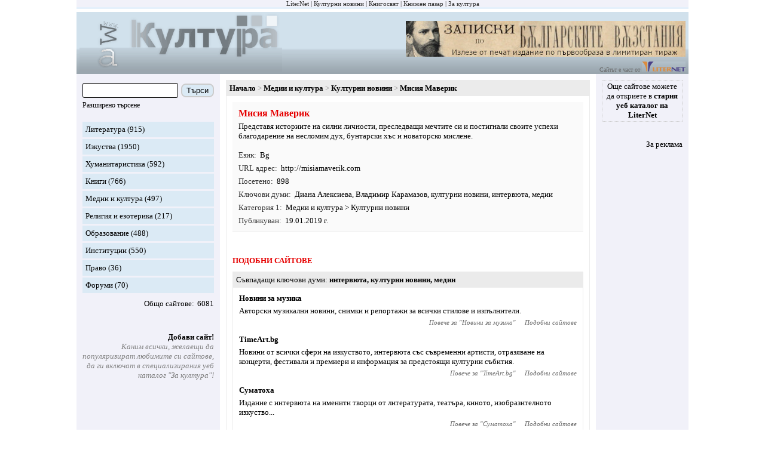

--- FILE ---
content_type: text/html; charset=utf-8
request_url: https://zakultura.info/s/28-medii-i-kultura/sites/14930-misiya-maverik
body_size: 6753
content:
<!DOCTYPE html><html lang="bg"><head><meta charset="utf-8"><meta content="IE=edge" http-equiv="X-UA-Compatible"><meta content="width=device-width, initial-scale=1" name="viewport"><meta content="Специализираният уеб каталог &quot;За култура&quot; популяризира и рекламира български сайтове за литература, изкуства, култура, хуманитаристика и образование." name="description"><meta content="новини, конкурс, конкурси, изложба, изложби, награди, концерти, фестивали, култура" name="keywords"><meta content="LiterNet ООД" name="author"><title>Мисия Маверик</title><link href="/assets/app-d2f0c5002d1be54b27a5e47ec75bdc64.css?vsn=d" rel="stylesheet"><link href="/favicon-e59e9b87fb8a2a802b48e4b80a602780.ico?vsn=d" rel="shortcut icon" type="image/x-icon"></head><body><div class="guest_webpage-gw"><ol class="gw__media_group-_mg"><li class="mg__item"><a href="https://liternet.bg" target="_blank" title="Списание - Издателство">LiterNet</a></li><li class="mg__item"><a href="https://kulturni-novini.info" target="_blank" title="Новини за култура">Културни новини</a></li><li class="mg__item"><a href="https://knigosviat.net" target="_blank" title="Книжарница">Книгосвят</a></li><li class="mg__item"><a href="https://knizhen-pazar.net" target="_blank" title="Книжарница за стари книги">Книжен пазар</a></li><li class="mg__item">За култура</li></ol><header class="gw__header-h"><div class="h__logo"><a href="/" title="Каталог: сайтове за култура"><img alt="Каталог: сайтове за култура" height="100" src="/images/za_kultura_logo.gif" width="339"></a></div><div class="h__next_to_logo"><div class="h__banner"><a href="https://kulturni-novini.info/sections/83/news/32152-izleze-ot-pechat-limitirano-izdanie-na-zapiskite-po-parvoobraza-ot-1884-1887-1892-godina" target="_blank" title="Излезе от печат лимитирано издание на &quot;Записките&quot;, по първообраза от 1884, 1887, 1892 година"><img alt="Излезе от печат лимитирано издание на &quot;Записките&quot;, по първообраза от 1884, 1887, 1892 година" height="60" src="/images/zahari_stoyanov_zapiski_468_60.jpg" title="Излезе от печат лимитирано издание на &quot;Записките&quot;, по първообраза от 1884, 1887, 1892 година" width="468"></a></div>                    <div>Сайтът е част от <a href="https://liternet.bg" target="_blank" title="Сайт за литература"><img alt="LiterNet" height="17" src="/images/liternet.gif" title="Сайт за литература и хуманитаристика" width="73"></a></div></div></header><div class="gw__content_columns"><div class="gw__main_and_left"><aside class="gw__side_column-sc sc--left" id="js_menu"><section class="section-s margin_bottom_20"><form action="/sites/search" class="form-f" method="get"><div class="flex_left flex_vertical_center"><input class="f__input f__input--search" id="search_form_search_str" name="q" required type="search"><div class="f__buttons_wrapper f__buttons_wrapper--search"><button class="f__button f__button--search" type="submit">Търси</button></div></div><div class="m_link small"><div class="inline js_toggle_what js_id_js_advanced_search_options">Разширено търсене</div></div><div class="none" id="js_advanced_search_options"><div class="f__input_wrapper"><div class="f__next_to_label"><input id="search_form_in_title" name="in_title" type="checkbox" value="true"></div><label class="f__label" for="search_form_in_title">В заглавието</label></div><div class="f__input_wrapper"><div class="f__next_to_label"><input id="search_form_in_content" name="in_content" type="checkbox" value="true"></div><label class="f__label" for="search_form_in_content">В описанието</label></div><div class="f__input_wrapper"><div class="f__next_to_label"><input id="search_form_in_labels_str" name="in_labels_str" type="checkbox" value="true"></div><label class="f__label" for="search_form_in_labels_str">В ключовите думи</label></div><div class="f__input_wrapper"><div class="f__next_to_label"><input id="search_form_in_url" name="in_url" type="checkbox" value="true"></div><label class="f__label" for="search_form_in_url">В url</label></div></div></form></section><section class="section-s"><ol><li class="s__item s__item--sites_section"><a href="/s/24-literatura">Литература</a> (915)</li><li class="s__item s__item--sites_section"><a href="/s/25-izkustva">Изкуства</a> (1950)</li><li class="s__item s__item--sites_section"><a href="/s/26-humanitaristika">Хуманитаристика</a> (592)</li><li class="s__item s__item--sites_section"><a href="/s/27-knigi">Книги</a> (766)</li><li class="s__item s__item--sites_section"><a href="/s/28-medii-i-kultura">Медии и култура</a> (497)</li><li class="s__item s__item--sites_section"><a href="/s/31-religiya-i-ezoterika">Религия и езотерика</a> (217)</li><li class="s__item s__item--sites_section"><a href="/s/30-obrazovanie">Образование</a> (488)</li><li class="s__item s__item--sites_section"><a href="/s/29-institutsii">Институции</a> (550)</li><li class="s__item s__item--sites_section"><a href="/s/32-pravo">Право</a> (36)</li><li class="s__item s__item--sites_section"><a href="/s/33-forumi">Форуми</a> (70)</li></ol><div class="flex_right margin_top_10"><div class="colon">Общо сайтове</div><div class="margin_left_5">6081</div></div></section><section class="section-s"><ul><li class="s__item s__item--spaced_right margin_top_40"><div class="b"><a href="/session/new">Добави сайт!</a></div><div class="gray i">Каним всички, желаещи да популяризират любимите си сайтове, да ги включат в специализирания уеб каталог &quot;За култура&quot;!</div></li></ul></section></aside><main class="gw__main" role="main"><div class="hamburger_with"><div class="hamburger__touchable m_link js_toggle_what js_id_js_menu"><img alt="Отвори меню с категория" height="30" src="/images/hamburger.png" title="Отвори меню с категория" width="30"><div class="margin_left_10">Меню</div></div></div><div class="flex_center"><article class="article post_show-ps"><ol class="breadcrumb-b"><li class="b__item"><a href="/">Начало</a></li><li class="b__item"><a href="/s/28-medii-i-kultura">Медии и култура</a></li><li class="b__item"><a href="/s/28-medii-i-kultura/subs/179-kulturni-novini">Културни новини</a></li><li class="b__item"><h1 class="b__title">Мисия Маверик</h1></li></ol><div class="article__main article__main--bottom"><section class="ps__info"><div class="ps__title">Мисия Маверик</div>Представя историите на силни личности, преследващи мечтите си и постигнали своите успехи благодарение на несломим дух, бунтарски хъс и новаторско мислене.<ol class="attr attr--left margin_top_10"><ol class="attr attr--post"><li><ol class="attr__item"><li class="attr__label">Език</li><li class="attr__value"><span title="Български">Bg</span></li></ol></li><li><ol class="attr__item"><li class="attr__label">URL адрес</li><li class="attr__value"><a href="/sites/browse/14930" target="_blank">http:/<wbr>/<wbr>misiamaverik.<wbr>com</a></li></ol></li><li><ol class="attr__item"><li class="attr__label">Посетено</li><li class="attr__value">898</li></ol></li><li><ol class="attr__item"><li class="attr__label">Ключови думи</li><li class="attr__value"><a href="/sites/labels/%D0%94%D0%B8%D0%B0%D0%BD%D0%B0%20%D0%90%D0%BB%D0%B5%D0%BA%D1%81%D0%B8%D0%B5%D0%B2%D0%B0">Диана Алексиева</a>, <a href="/sites/labels/%D0%92%D0%BB%D0%B0%D0%B4%D0%B8%D0%BC%D0%B8%D1%80%20%D0%9A%D0%B0%D1%80%D0%B0%D0%BC%D0%B0%D0%B7%D0%BE%D0%B2">Владимир Карамазов</a>, <a href="/sites/labels/%D0%BA%D1%83%D0%BB%D1%82%D1%83%D1%80%D0%BD%D0%B8%20%D0%BD%D0%BE%D0%B2%D0%B8%D0%BD%D0%B8">културни новини</a>, <a href="/sites/labels/%D0%B8%D0%BD%D1%82%D0%B5%D1%80%D0%B2%D1%8E%D1%82%D0%B0">интервюта</a>, <a href="/sites/labels/%D0%BC%D0%B5%D0%B4%D0%B8%D0%B8">медии</a></li></ol></li><li><ol class="attr__item"><li class="attr__label">Категория 1</li><li class="attr__value"><a href="/s/28-medii-i-kultura">Медии и култура</a> &gt; <a href="/s/28-medii-i-kultura/subs/179-kulturni-novini">Културни новини</a></li></ol></li><li><ol class="attr__item"><li class="attr__label">Публикуван</li><li class="attr__value">19.01.2019 г.</li></ol></li></ol></ol></section><section class="ps__similar-pss"><h2 class="article__h1">Подобни сайтове</h2><section class="pss__group-pssg post_index-pi"><h3 class="pssg__title"><div class="colon inline">Съвпадащи ключови думи</div><b><a href="/sites/labels/%D0%B8%D0%BD%D1%82%D0%B5%D1%80%D0%B2%D1%8E%D1%82%D0%B0">интервюта</a>, <a href="/sites/labels/%D0%BA%D1%83%D0%BB%D1%82%D1%83%D1%80%D0%BD%D0%B8%20%D0%BD%D0%BE%D0%B2%D0%B8%D0%BD%D0%B8">културни новини</a>, <a href="/sites/labels/%D0%BC%D0%B5%D0%B4%D0%B8%D0%B8">медии</a></b></h3><div class="pssg__main"><div class="pi__item"><div class="pi__title"><a href="/sites/browse/4254" target="_blank">Новини за музика</a></div><div class="pi__content">Авторски музикални новини, снимки и репортажи за всички стилове и изпълнители.</div><div class="pi__item__nav"><div class="pi__item__nav__item">Повече за "<a href="/s/28-medii-i-kultura/sites/4254-novini-za-muzika">Новини за музика</a>"</div><div class="pi__item__nav__item"><a href="/s/28-medii-i-kultura/sites/4254-novini-za-muzika">Подобни сайтове</a></div></div></div><div class="pi__item"><div class="pi__title"><a href="/sites/browse/7231" target="_blank">TimeArt.bg</a></div><div class="pi__content">Новини от всички сфери на изкуството, интервюта със съвременни артисти, отразяване на концерти, фестивали и премиери и информация за предстоящи културни събития.</div><div class="pi__item__nav"><div class="pi__item__nav__item">Повече за "<a href="/s/28-medii-i-kultura/sites/7231-timeart-bg">TimeArt.bg</a>"</div><div class="pi__item__nav__item"><a href="/s/28-medii-i-kultura/sites/7231-timeart-bg">Подобни сайтове</a></div></div></div><div class="pi__item"><div class="pi__title"><a href="/sites/browse/7196" target="_blank">Суматоха</a></div><div class="pi__content">Издание с интервюта на именити творци от литературата, театъра, киното, изобразителното изкуство...</div><div class="pi__item__nav"><div class="pi__item__nav__item">Повече за "<a href="/s/28-medii-i-kultura/sites/7196-sumatoha">Суматоха</a>"</div><div class="pi__item__nav__item"><a href="/s/28-medii-i-kultura/sites/7196-sumatoha">Подобни сайтове</a></div></div></div><div class="pi__item"><div class="pi__title"><a href="/sites/browse/9024" target="_blank">Пейка</a></div><div class="pi__content">Сайт за необикновени пътешественици с информация за места и събития.</div><div class="pi__item__nav"><div class="pi__item__nav__item">Повече за "<a href="/s/28-medii-i-kultura/sites/9024-peyka">Пейка</a>"</div><div class="pi__item__nav__item"><a href="/s/28-medii-i-kultura/sites/9024-peyka">Подобни сайтове</a></div></div></div><div class="pi__item"><div class="pi__title"><a href="/sites/browse/15472" target="_blank">ModArts</a></div><div class="pi__content">Платформа за култура и изкуство.</div><div class="pi__item__nav"><div class="pi__item__nav__item">Повече за "<a href="/s/28-medii-i-kultura/sites/15472-modarts">ModArts</a>"</div><div class="pi__item__nav__item"><a href="/s/28-medii-i-kultura/sites/15472-modarts">Подобни сайтове</a></div></div></div><div class="pi__item"><div class="pi__title"><a href="/sites/browse/6878" target="_blank">Двойна измама</a><img alt="Партньор на &quot;За култура&quot;" class="margin_left_10" height="15" src="/images/partner.gif" title="Партньор на &quot;За култура&quot;" width="15"></div><div class="pi__content">Блог на Бистра Величкова за коментари, рецензии, анализи и репортажи върху актуални събития, случващи се в българския културен живот.</div><div class="pi__item__nav"><div class="pi__item__nav__item">Повече за "<a href="/s/28-medii-i-kultura/sites/6878-dvoyna-izmama">Двойна измама</a>"</div><div class="pi__item__nav__item"><a href="/s/28-medii-i-kultura/sites/6878-dvoyna-izmama">Подобни сайтове</a></div></div></div><div class="pi__item"><div class="pi__title"><a href="/sites/browse/4824" target="_blank">Арт новини</a></div><div class="pi__content">Актуални новини от света на изкуството. Интервюта с творци, анализи на събития и процеси.</div><div class="pi__item__nav"><div class="pi__item__nav__item">Повече за "<a href="/s/28-medii-i-kultura/sites/4824-art-novini">Арт новини</a>"</div><div class="pi__item__nav__item"><a href="/s/28-medii-i-kultura/sites/4824-art-novini">Подобни сайтове</a></div></div></div></div></section><section class="pss__group-pssg post_index-pi"><h3 class="pssg__title"><div class="colon inline">Съвпадащи ключови думи</div><b><a href="/sites/labels/%D0%94%D0%B8%D0%B0%D0%BD%D0%B0%20%D0%90%D0%BB%D0%B5%D0%BA%D1%81%D0%B8%D0%B5%D0%B2%D0%B0">Диана Алексиева</a>, <a href="/sites/labels/%D0%B8%D0%BD%D1%82%D0%B5%D1%80%D0%B2%D1%8E%D1%82%D0%B0">интервюта</a>, <a href="/sites/labels/%D0%BC%D0%B5%D0%B4%D0%B8%D0%B8">медии</a></b></h3><div class="pssg__main"><div class="pi__item"><div class="pi__title"><a href="/sites/browse/9897" target="_blank">InterViewТо</a><img alt="Препоръчано от редакцията" class="margin_left_10" height="15" src="/images/recommended.gif" title="Препоръчано от редакцията" width="15"></div><div class="pi__content">Независимо издание на Диана Алексиева с интервюта на  хора от областта на изкуството, музиката, модата, киното и спорта. </div><div class="pi__item__nav"><div class="pi__item__nav__item">Повече за "<a href="/s/28-medii-i-kultura/sites/9897-interviewto">InterViewТо</a>"</div><div class="pi__item__nav__item"><a href="/s/28-medii-i-kultura/sites/9897-interviewto">Подобни сайтове</a></div></div></div></div></section><section class="pss__group-pssg post_index-pi"><h3 class="pssg__title"><div class="colon inline">Съвпадащи ключови думи</div><b><a href="/sites/labels/%D0%BA%D1%83%D0%BB%D1%82%D1%83%D1%80%D0%BD%D0%B8%20%D0%BD%D0%BE%D0%B2%D0%B8%D0%BD%D0%B8">културни новини</a>, <a href="/sites/labels/%D0%BC%D0%B5%D0%B4%D0%B8%D0%B8">медии</a></b></h3><div class="pssg__main"><div class="pi__item"><div class="pi__title"><a href="/sites/browse/9962" target="_blank">The Site</a></div><div class="pi__content">Информация за културния живот в Русе и околността.</div><div class="pi__item__nav"><div class="pi__item__nav__item">Повече за "<a href="/s/28-medii-i-kultura/sites/9962-the-site">The Site</a>"</div><div class="pi__item__nav__item"><a href="/s/28-medii-i-kultura/sites/9962-the-site">Подобни сайтове</a></div></div></div><div class="pi__item"><div class="pi__title"><a href="/sites/browse/9056" target="_blank">Рецепта за култура</a></div><div class="pi__content">Едночасово седмично токшоу на БНТ, посветено на културните събития от седмицата.</div><div class="pi__item__nav"><div class="pi__item__nav__item">Повече за "<a href="/s/28-medii-i-kultura/sites/9056-retsepta-za-kultura">Рецепта за култура</a>"</div><div class="pi__item__nav__item"><a href="/s/28-medii-i-kultura/sites/9056-retsepta-za-kultura">Подобни сайтове</a></div></div></div><div class="pi__item"><div class="pi__title"><a href="/sites/browse/14570" target="_blank">Таляна</a></div><div class="pi__content">Информация за обекти и актуални събития в арт квартала Таляна - Варна.</div><div class="pi__item__nav"><div class="pi__item__nav__item">Повече за "<a href="/s/28-medii-i-kultura/sites/14570-talyana">Таляна</a>"</div><div class="pi__item__nav__item"><a href="/s/28-medii-i-kultura/sites/14570-talyana">Подобни сайтове</a></div></div></div><div class="pi__item"><div class="pi__title"><a href="/sites/browse/6187" target="_blank">АртМедия</a></div><div class="pi__content">Издание за култура, изкуство, забавление и медийни новини.</div><div class="pi__item__nav"><div class="pi__item__nav__item">Повече за "<a href="/s/28-medii-i-kultura/sites/6187-artmediya">АртМедия</a>"</div><div class="pi__item__nav__item"><a href="/s/28-medii-i-kultura/sites/6187-artmediya">Подобни сайтове</a></div></div></div><div class="pi__item"><div class="pi__title"><a href="/sites/browse/15495" target="_blank">Culture ONE</a></div><div class="pi__content">Столични новини за музикални, театрални, кино и други културни събития.</div><div class="pi__item__nav"><div class="pi__item__nav__item">Повече за "<a href="/s/28-medii-i-kultura/sites/15495-culture-one">Culture ONE</a>"</div><div class="pi__item__nav__item"><a href="/s/28-medii-i-kultura/sites/15495-culture-one">Подобни сайтове</a></div></div></div><div class="pi__item"><div class="pi__title"><a href="/sites/browse/9506" target="_blank">За децата днес</a><img alt="Препоръчано от редакцията" class="margin_left_10" height="15" src="/images/recommended.gif" title="Препоръчано от редакцията" width="15"></div><div class="pi__content">Информация за събития за деца: театрални, оперни, балетни, музикални, образователни, спортни, културни и други занимателни събития в София.</div><div class="pi__item__nav"><div class="pi__item__nav__item">Повече за "<a href="/s/28-medii-i-kultura/sites/9506-za-detsata-dnes">За децата днес</a>"</div><div class="pi__item__nav__item"><a href="/s/28-medii-i-kultura/sites/9506-za-detsata-dnes">Подобни сайтове</a></div></div></div><div class="pi__item"><div class="pi__title"><a href="/sites/browse/6239" target="_blank">RockLiveBg</a></div><div class="pi__content">Новини и репортажи за концерти, интервюта и ревюта на албуми на рок изпълнители.</div><div class="pi__item__nav"><div class="pi__item__nav__item">Повече за "<a href="/s/28-medii-i-kultura/sites/6239-rocklivebg">RockLiveBg</a>"</div><div class="pi__item__nav__item"><a href="/s/28-medii-i-kultura/sites/6239-rocklivebg">Подобни сайтове</a></div></div></div><div class="pi__item"><div class="pi__title"><a href="/sites/browse/4530" target="_blank">Новини от българския фантастичен фендъм</a></div><div class="pi__content">Събития, свързани с българското фантастично общество.</div><div class="pi__item__nav"><div class="pi__item__nav__item">Повече за "<a href="/s/28-medii-i-kultura/sites/4530-novini-ot-balgarskiya-fantastichen-fendam">Новини от българския фантастичен фендъм</a>"</div><div class="pi__item__nav__item"><a href="/s/28-medii-i-kultura/sites/4530-novini-ot-balgarskiya-fantastichen-fendam">Подобни сайтове</a></div></div></div><div class="pi__item"><div class="pi__title"><a href="/sites/browse/11831" target="_blank">Календар</a></div><div class="pi__content">Информация за предстоящи събития в областта на културата и изкуството в календара на Dir.bg.</div><div class="pi__item__nav"><div class="pi__item__nav__item">Повече за "<a href="/s/28-medii-i-kultura/sites/11831-kalendar">Календар</a>"</div><div class="pi__item__nav__item"><a href="/s/28-medii-i-kultura/sites/11831-kalendar">Подобни сайтове</a></div></div></div><div class="pi__item"><div class="pi__title"><a href="/sites/browse/14568" target="_blank">Impressio</a></div><div class="pi__content">Пространство за култура на Dir.bg.</div><div class="pi__item__nav"><div class="pi__item__nav__item">Повече за "<a href="/s/28-medii-i-kultura/sites/14568-impressio">Impressio</a>"</div><div class="pi__item__nav__item"><a href="/s/28-medii-i-kultura/sites/14568-impressio">Подобни сайтове</a></div></div></div></div></section><section class="pss__group-pssg post_index-pi"><h3 class="pssg__title"><div class="colon inline">Съвпадащи ключови думи</div><b><a href="/sites/labels/%D0%B8%D0%BD%D1%82%D0%B5%D1%80%D0%B2%D1%8E%D1%82%D0%B0">интервюта</a>, <a href="/sites/labels/%D0%BC%D0%B5%D0%B4%D0%B8%D0%B8">медии</a></b></h3><div class="pssg__main"><div class="pi__item"><div class="pi__title"><a href="/sites/browse/4509" target="_blank">Every.BG : Хората говорят</a><img alt="Препоръчано от редакцията" class="margin_left_10" height="15" src="/images/recommended.gif" title="Препоръчано от редакцията" width="15"></div><div class="pi__content">Видео интервюта с известни личности от областта на изкуството, културата, журналистиката...</div><div class="pi__item__nav"><div class="pi__item__nav__item">Повече за "<a href="/s/28-medii-i-kultura/sites/4509-every-bg-horata-govoryat">Every.BG : Хората говорят</a>"</div><div class="pi__item__nav__item"><a href="/s/28-medii-i-kultura/sites/4509-every-bg-horata-govoryat">Подобни сайтове</a></div></div></div><div class="pi__item"><div class="pi__title"><a href="/sites/browse/9249" target="_blank">Под моста</a></div><div class="pi__content">Издание за литература и други изкуства.</div><div class="pi__item__nav"><div class="pi__item__nav__item">Повече за "<a href="/s/28-medii-i-kultura/sites/9249-pod-mosta">Под моста</a>"</div><div class="pi__item__nav__item"><a href="/s/28-medii-i-kultura/sites/9249-pod-mosta">Подобни сайтове</a></div></div></div><div class="pi__item"><div class="pi__title"><a href="/sites/browse/14058" target="_blank">Magnifisonz</a></div><div class="pi__content">Медия за изкуство, култура и пълноценен живот.</div><div class="pi__item__nav"><div class="pi__item__nav__item">Повече за "<a href="/s/28-medii-i-kultura/sites/14058-magnifisonz">Magnifisonz</a>"</div><div class="pi__item__nav__item"><a href="/s/28-medii-i-kultura/sites/14058-magnifisonz">Подобни сайтове</a></div></div></div><div class="pi__item"><div class="pi__title"><a href="/sites/browse/14534" target="_blank">АRTday</a></div><div class="pi__content">Медия за интересното в областта на културата, образованието и начина на живот.</div><div class="pi__item__nav"><div class="pi__item__nav__item">Повече за "<a href="/s/28-medii-i-kultura/sites/14534-artday">АRTday</a>"</div><div class="pi__item__nav__item"><a href="/s/28-medii-i-kultura/sites/14534-artday">Подобни сайтове</a></div></div></div><div class="pi__item"><div class="pi__title"><a href="/sites/browse/15489" target="_blank">Култивизор</a></div><div class="pi__content">Пространство за изкуство и култура с основен фокус върху критическо съдържание.</div><div class="pi__item__nav"><div class="pi__item__nav__item">Повече за "<a href="/s/28-medii-i-kultura/sites/15489-kultivizor">Култивизор</a>"</div><div class="pi__item__nav__item"><a href="/s/28-medii-i-kultura/sites/15489-kultivizor">Подобни сайтове</a></div></div></div><div class="pi__item"><div class="pi__title"><a href="/sites/browse/9482" target="_blank">Provo</a><img alt="Препоръчано от редакцията" class="margin_left_10" height="15" src="/images/recommended.gif" title="Препоръчано от редакцията" width="15"></div><div class="pi__content">Списание за публицистика и гражданска активност.</div><div class="pi__item__nav"><div class="pi__item__nav__item">Повече за "<a href="/s/28-medii-i-kultura/sites/9482-provo">Provo</a>"</div><div class="pi__item__nav__item"><a href="/s/28-medii-i-kultura/sites/9482-provo">Подобни сайтове</a></div></div></div><div class="pi__item"><div class="pi__title"><a href="/sites/browse/15103" target="_blank">Светлило</a></div><div class="pi__content">Издание за нещата от живота, представени забавно, интересно и вдъхновяващо.</div><div class="pi__item__nav"><div class="pi__item__nav__item">Повече за "<a href="/s/28-medii-i-kultura/sites/15103-svetlilo">Светлило</a>"</div><div class="pi__item__nav__item"><a href="/s/28-medii-i-kultura/sites/15103-svetlilo">Подобни сайтове</a></div></div></div></div></section><section class="pss__group-pssg post_index-pi"><h3 class="pssg__title"><div class="colon inline">Съвпадащи ключови думи</div><b><a href="/sites/labels/%D0%B8%D0%BD%D1%82%D0%B5%D1%80%D0%B2%D1%8E%D1%82%D0%B0">интервюта</a>, <a href="/sites/labels/%D0%BA%D1%83%D0%BB%D1%82%D1%83%D1%80%D0%BD%D0%B8%20%D0%BD%D0%BE%D0%B2%D0%B8%D0%BD%D0%B8">културни новини</a></b></h3><div class="pssg__main"><div class="pi__item"><div class="pi__title"><a href="/sites/browse/2498" target="_blank">Stand.bg</a></div><div class="pi__content">Културно-информационен портал.</div><div class="pi__item__nav"><div class="pi__item__nav__item">Повече за "<a href="/s/28-medii-i-kultura/sites/2498-stand-bg">Stand.bg</a>"</div><div class="pi__item__nav__item"><a href="/s/28-medii-i-kultura/sites/2498-stand-bg">Подобни сайтове</a></div></div></div><div class="pi__item"><div class="pi__title"><a href="/sites/browse/5952" target="_blank">Performer</a></div><div class="pi__content">Място за различните стилове в музиката и танците. Новини, статии, артисти, интервюта, календар на събития.</div><div class="pi__item__nav"><div class="pi__item__nav__item">Повече за "<a href="/s/25-izkustva/sites/5952-performer">Performer</a>"</div><div class="pi__item__nav__item"><a href="/s/25-izkustva/sites/5952-performer">Подобни сайтове</a></div></div></div><div class="pi__item"><div class="pi__title"><a href="/sites/browse/6332" target="_blank">Кактус</a></div><div class="pi__content">Блог на Светлана Трифоновска с новини и статии за изложби и художници, интервюта.</div><div class="pi__item__nav"><div class="pi__item__nav__item">Повече за "<a href="/s/25-izkustva/sites/6332-kaktus">Кактус</a>"</div><div class="pi__item__nav__item"><a href="/s/25-izkustva/sites/6332-kaktus">Подобни сайтове</a></div></div></div></div></section></section></div></article></div></main></div><aside class="gw__side_column-sc sc--right"><div class="flex_centered_column"><section class="section-s s--old_catalogue"><a href="https://liternet.bg/web/" target="_blank">Още сайтове можете да откриете в <b>стария уеб каталог на LiterNet</b></a></section><section class="section-s"><ul class="margin_top_10 align_right"><li><a href="/static_pages/advertisement">За реклама</a></li></ul></section></div></aside></div><footer class="gw__footer-f"><div class="f__about">Уеб каталог &quot;За култура&quot; е част от &quot;LiterNet Медиа&quot; на ЛИТЕРНЕТ ООД.</div><div class="f__about">Специализираният уеб каталог &quot;За култура&quot; популяризира и рекламира български сайтове за литература, изкуства, култура, хуманитаристика и образование.</div><div class="f__about">Имейл: office (at) zakultura.info</div></footer></div><script src="/assets/app-866b66651f171a7e2d183790bad2dd4c.js?vsn=d"></script><script async src="https://www.googletagmanager.com/gtag/js?id=G-0MGMDZYLNT"></script><script>window.dataLayer = window.dataLayer || [];
function gtag(){dataLayer.push(arguments);}
gtag('js', new Date());
gtag('config', 'G-0MGMDZYLNT');</script></body></html>

--- FILE ---
content_type: text/css
request_url: https://zakultura.info/assets/app-d2f0c5002d1be54b27a5e47ec75bdc64.css?vsn=d
body_size: 24554
content:
body{margin:0px;min-height:100%;background-color:#fff;font-size:13px;font-family:Verdana;color:#000}a{color:#000;text-decoration:none;cursor:pointer}a:hover{color:red !important}a:visited{color:#000}h1,h2,h3,h4,h5{margin:0px;text-align:center}h1{font-size:16px}h2{font-size:15px}ol,ul{margin:0px;padding:0px}li{list-style:none}table{width:100%;border:0px;border-spacing:0px}table tr td{padding:0px;vertical-align:top}fieldset{border:0px}img{max-width:100%;height:auto;border:none}input[type=number]{width:60px}form abbr{color:red}.flex_3_columns-_f3c{display:flex;flex-wrap:wrap;align-items:flex-start;justify-content:space-between}.flex_3_columns-_f3c .f3c__1,.flex_3_columns-_f3c .f3c__3{flex-basis:20%}.flex_3_columns-_f3c .f3c__1,.flex_3_columns-_f3c .f3c__2,.flex_3_columns-_f3c .f3c__3{display:flex;align-items:flex-start;flex-grow:1}.flex_3_columns-_f3c .f3c__1{justify-content:flex-start}.flex_3_columns-_f3c .f3c__2{flex-wrap:wrap;justify-content:center}.flex_3_columns-_f3c .f3c__2.f3c__2--between{flex-wrap:nowrap;justify-content:space-between;flex-basis:78%}.flex_3_columns-_f3c .f3c__3{justify-content:flex-end}.no_flex_wrap{flex-wrap:nowrap !important}.no_flex_basis{flex-basis:auto !important}.flex_vertical_center{align-items:center !important}.flex_left{display:flex;flex-wrap:wrap;align-items:flex-start;justify-content:flex-start}.flex_right{display:flex;flex-wrap:wrap;align-items:flex-start;justify-content:flex-end}.flex_center{display:flex;flex-wrap:wrap;align-items:flex-start;justify-content:center}.flex_centered_column{display:flex;flex-direction:column;align-items:center;justify-content:center}.flex_between{display:flex;flex-wrap:wrap;align-items:flex-start;justify-content:space-between}.flex_evenly{display:flex;flex-wrap:wrap;align-items:flex-start;justify-content:space-evenly}.flex_bottom_5>*{margin-bottom:5px}.flex_bottom_20>*{margin-bottom:20px}.flex_right_5>*{margin-right:5px}.grow{flex-grow:1}.no_grow{flex-grow:0 !important}.rounded_corners{border:1px solid #000;border-radius:20px;padding:10px}.rounded_corners_inline{border-radius:10px;padding:5px}.i{font-style:italic !important}.no_i{font-style:normal !important}.i_only{font-style:italic !important;font-weight:normal !important}.b{font-weight:bold !important}.no_b{font-weight:normal !important}.b_only{font-style:normal !important;font-weight:bold !important}.underline_hover:hover{text-decoration:underline !important;cursor:pointer !important}.pointer{cursor:pointer !important}.base_font_size{font-size:13px}.bigger{font-size:14px}.biggest{font-size:15px}.normal{font-size:13px}.small{font-size:12px}.smaller{font-size:11px}.font_monospaced{font-family:monospace}.red{color:red !important}.red:visited{color:red}.green{color:green !important}.gray2{color:#666}.gray_light{color:#a8a8a8}.gray{color:gray}.gray{color:gray}.white_bg{background:#fff}.disarm_h123{margin:0px;text-align:left;font-size:13px;font-weight:normal}.no_min_width{min-width:auto !important}.width_50{width:50% !important}.width_100{width:100% !important}.px100{width:100px !important}.px150{width:150px !important}.px200{width:200px !important}.max_width_400{max-width:400px !important}.max_width_field{max-width:530px !important}.margin_0{margin:0px !important}.margin_5{margin:5px !important}.margin_10{margin:10px !important}.margin_auto{margin-left:auto !important;margin-right:auto !important}.margin_top_0{margin-top:0px !important}.margin_top_5{margin-top:5px !important}.margin_top_10{margin-top:10px !important}.margin_top_20{margin-top:20px !important}.margin_top_40{margin-top:40px !important}.margin_bottom_5{margin-bottom:5px !important}.margin_bottom_10{margin-bottom:10px !important}.margin_bottom_20{margin-bottom:20px !important}.margin_bottom_30{margin-bottom:30px !important}.margin_bottom_40{margin-bottom:40px !important}.margin_left_5{margin-left:5px !important}.margin_right_5{margin-right:5px !important}.margin_left_10{margin-left:10px !important}.margin_right_10{margin-right:10px !important}.margin_left_15{margin-left:15px !important}.margin_right_15{margin-right:15px !important}.margin_right_30{margin-right:30px !important}.vertical_margin_20{margin-top:20px !important;margin-bottom:20px !important}.padding_5{padding:5px !important}.padding_10{padding:10px !important}.align_left{text-align:left !important}.align_right{text-align:right !important}.align_left_to_center{text-align:left !important}@media only screen and (max-width: 768px){.align_left_to_center{text-align:center !important}}.align_right_to_center{text-align:right !important}@media only screen and (max-width: 768px){.align_right_to_center{text-align:center !important}}.align_center{text-align:center !important}.wrap{white-space:normal}.nowrap{white-space:nowrap}.relative{position:relative}.inline{display:inline !important}.clear{clear:both}.clear_next+*{clear:both}.overflow{overflow:hidden}.table_singleton{display:table;width:100%}.ban_copying{-moz-user-select:none;-webkit-user-select:none;-ms-user-select:none;-o-user-select:none;user-select:none}.colon:after{content:": "}.no_colon:after{content:"" !important}.ol li{margin:0px 0px 5px 20px;list-style:decimal}.ul_dash li{margin:5px 0px 0px 10px;list-style:none !important}.ul_dash li:before{content:"- "}.none{display:none}.m_alert{color:red !important}.m_link{color:#000;text-decoration:none;cursor:pointer}.m_link:hover{color:red !important}.m_link:visited{color:#000}.m_hover_next_tag:hover+*{display:block !important}.m_delete{font-weight:bold;color:red}.m_icon{margin-right:5px;vertical-align:middle}.m_txt_icon{display:inline;padding-right:3px;font-size:14px;line-height:12px;font-weight:bold}.m_simple_button{display:inline-block;border:1px solid gray;border-radius:5px;background:#fff;padding:5px 10px}.m_button,.m_button_inner a{display:block;background-color:#dbeaf5;border:2px solid #ccc;border-radius:8px;padding:5px 12px;color:#000;font-size:15px}.m_button.m_button--space_around,.m_button_inner.m_button--space_around a{margin:10px}.m_enumerate_inner_li{padding-left:30px}.m_enumerate_inner_li>li{list-style:inherit}.m_please{padding:10px;font-size:14px}.m_tooltip{position:absolute;width:200px;border:1px dotted #000;padding:5px;text-align:left;font-weight:normal}.m_hint{color:#666;font-style:italic}.m_search_field{width:100%;max-width:500px}.m_actions_in_table{display:flex;flex-wrap:wrap;align-items:flex-start;justify-content:space-between}.m_actions_in_table li{padding-bottom:10px}.m_add_item_below_table{display:flex;flex-wrap:wrap;align-items:flex-start;justify-content:flex-end;margin-top:10px}.is_block{display:block !important}.is_alert,.is_alert a{color:red !important}.is_hidden{display:none !important}*{box-sizing:border-box}@media only screen and (max-width: 768px){.guest_webpage-gw [class*=col_]{width:100% !important}.guest_webpage-gw [class*=c25_]{width:100% !important}}@media only screen and (min-width: 768px){.guest_webpage-gw .col_1{width:8.3333333333%}.guest_webpage-gw .col_2{width:16.6666666667%}.guest_webpage-gw .col_3{width:25%}.guest_webpage-gw .col_4{width:33.3333333333%}.guest_webpage-gw .col_5{width:41.6666666667%}.guest_webpage-gw .col_6{width:50%}.guest_webpage-gw .col_7{width:58.3333333333%}.guest_webpage-gw .col_8{width:66.6666666667%}.guest_webpage-gw .col_9{width:75%}.guest_webpage-gw .col_10{width:83.3333333333%}.guest_webpage-gw .col_11{width:91.6666666667%}.guest_webpage-gw .col_12{width:100%}.guest_webpage-gw .c25_1{width:4%}.guest_webpage-gw .c25_2{width:8%}.guest_webpage-gw .c25_3{width:12%}.guest_webpage-gw .c25_4{width:16%}.guest_webpage-gw .c25_5{width:20%}.guest_webpage-gw .c25_6{width:24%}.guest_webpage-gw .c25_7{width:28%}.guest_webpage-gw .c25_8{width:32%}.guest_webpage-gw .c25_9{width:36%}.guest_webpage-gw .c25_10{width:40%}.guest_webpage-gw .c25_11{width:44%}.guest_webpage-gw .c25_12{width:48%}.guest_webpage-gw .c25_13{width:52%}.guest_webpage-gw .c25_14{width:56%}.guest_webpage-gw .c25_15{width:60%}.guest_webpage-gw .c25_16{width:64%}.guest_webpage-gw .c25_17{width:68%}.guest_webpage-gw .c25_18{width:72%}.guest_webpage-gw .c25_19{width:76%}.guest_webpage-gw .c25_20{width:80%}.guest_webpage-gw .c25_21{width:84%}.guest_webpage-gw .c25_22{width:88%}.guest_webpage-gw .c25_23{width:92%}.guest_webpage-gw .c25_24{width:96%}.guest_webpage-gw .c25_25{width:100%}}@media only screen and (max-width: 700px){.staff_webpage-sw [class*=col_]{width:100% !important}.staff_webpage-sw [class*=c25_]{width:100% !important}}@media only screen and (min-width: 700px){.staff_webpage-sw .col_1{width:8.3333333333%}.staff_webpage-sw .col_2{width:16.6666666667%}.staff_webpage-sw .col_3{width:25%}.staff_webpage-sw .col_4{width:33.3333333333%}.staff_webpage-sw .col_5{width:41.6666666667%}.staff_webpage-sw .col_6{width:50%}.staff_webpage-sw .col_7{width:58.3333333333%}.staff_webpage-sw .col_8{width:66.6666666667%}.staff_webpage-sw .col_9{width:75%}.staff_webpage-sw .col_10{width:83.3333333333%}.staff_webpage-sw .col_11{width:91.6666666667%}.staff_webpage-sw .col_12{width:100%}.staff_webpage-sw .c25_1{width:4%}.staff_webpage-sw .c25_2{width:8%}.staff_webpage-sw .c25_3{width:12%}.staff_webpage-sw .c25_4{width:16%}.staff_webpage-sw .c25_5{width:20%}.staff_webpage-sw .c25_6{width:24%}.staff_webpage-sw .c25_7{width:28%}.staff_webpage-sw .c25_8{width:32%}.staff_webpage-sw .c25_9{width:36%}.staff_webpage-sw .c25_10{width:40%}.staff_webpage-sw .c25_11{width:44%}.staff_webpage-sw .c25_12{width:48%}.staff_webpage-sw .c25_13{width:52%}.staff_webpage-sw .c25_14{width:56%}.staff_webpage-sw .c25_15{width:60%}.staff_webpage-sw .c25_16{width:64%}.staff_webpage-sw .c25_17{width:68%}.staff_webpage-sw .c25_18{width:72%}.staff_webpage-sw .c25_19{width:76%}.staff_webpage-sw .c25_20{width:80%}.staff_webpage-sw .c25_21{width:84%}.staff_webpage-sw .c25_22{width:88%}.staff_webpage-sw .c25_23{width:92%}.staff_webpage-sw .c25_24{width:96%}.staff_webpage-sw .c25_25{width:100%}}[class*=col_],[class*=c25_]{float:left}.attr.attr--post .attr__label{color:#333}.attr.attr--bold-values .attr__value{font-weight:bold}.attr.attr--with-fields-left .attr__label{min-width:20%;text-align:right}.attr.attr--left .attr__label{text-align:left;min-width:auto}.attr.attr--left .attr__label,.attr.attr--left .attr__value{margin:6px 6px 0px 0px}.attr .attr__item{display:flex}.attr .attr__label,.attr .attr__value{display:block;margin:3px}.attr .attr__label{min-width:50%;text-align:right;word-wrap:break-word}.attr .attr__label:after{content:": "}.attr .attr__value{display:inline;text-align:left}.breadcrumb-b{display:flex;flex-wrap:wrap;align-items:flex-start;justify-content:flex-start;background:#ebebeb;padding:5px;font-weight:bold}.breadcrumb-b .b__item:before{content:" > ";padding-left:3px;color:#a8a8a8}.breadcrumb-b .b__item:first-child:before{content:none;padding-left:0px}.breadcrumb-b .b__title{display:inline;margin:0px;text-align:left;font-size:13px}.footnotes-_fn{margin-top:40px;font-style:italic}.footnotes-_fn>li{display:flex;align-items:flex-start}.footnotes-_fn.fn--hint{margin-top:0px}.footnotes-_fn.fn--hint .fn__item{margin:5px 0px 10px 0px}.footnotes-_fn .fn__item{margin:15px 0px}.footnotes-_fn .fn__mark,.footnotes-_fn .fn__text{display:inline}.footnotes-_fn .fn__text{max-width:600px}.footnotes-_fn .fn__mark{padding-right:5px;font-weight:bold;color:#e60000}.footnotes-_fn .fn__mark.fn__mark--black{color:#000}.footnotes-_fn.fn--neat{font-size:13px;border-top:1px solid #a8a8a8;padding:5px}.footnotes-_fn.fn--neat .fn__item{margin:0px}.footnotes-_fn.fn--middle_page{margin-top:10px;margin-bottom:30px}.form-f .f__input_wrapper{display:flex;flex-wrap:wrap;align-items:flex-start;justify-content:flex-start;align-items:center}.form-f .f__label{margin:3px;text-align:right}.form-f .f__label span{color:#e60000}.form-f .f__input:not([type=checkbox]):not([type=radio]):not([type=file]){flex-shrink:0;flex-grow:1;border:1px solid #000;border-radius:6px;background-color:#fff;padding:3px 5px;font-size:15px}.form-f .f__input:not([type=checkbox]):not([type=radio]):not([type=file]).f__input--search{width:160px;margin:5px 0px;border-radius:3px;background-color:#fff}.form-f .f__input.f__input--section{width:30%}@media only screen and (max-width: 400px){.form-f .f__input.f__input--section{width:100%}}.form-f .f__button{display:block;background-color:#dbeaf5;border:2px solid #ccc;border-radius:8px;padding:5px 12px;color:#000;font-size:15px;margin-top:5px}.form-f .f__button.f__button--search{margin:0px;padding:2px 7px;font-size:13px}.form-f .f__next_to_label{display:flex;align-items:center}@media only screen and (max-width: 400px){.form-f .f__next_to_label{flex-wrap:wrap}}.form-f .f__next_to_label.f__next_to_label--section{display:block}.form-f .f__hint{font-style:italic;color:#333}.form-f .f__hint,.form-f .f__error{display:block;margin:5px 0px 5px 5px}.form-f .f__error,.form-f .f__errors{color:#f50000}.form-f .f__errors{margin-bottom:10px;text-align:center}.form-f .f__radio_buttons{margin-bottom:10px}.form-f .f__columns{-webkit-column-width:170px;-moz-column-width:170px;column-width:170px}.form-f .f__textarea .f__next_to_label{display:flex;flex-wrap:wrap;flex-grow:1}.form-f .f__textarea textarea{flex-grow:1;width:auto;min-width:300px;margin:0px}.form-f .f__textarea--answer .f__label{width:auto;min-width:70px;padding-right:5px}.form-f .f__buttons_wrapper{margin-top:10px}.form-f .f__buttons_wrapper.f__buttons_wrapper--search{margin:0px 0px 0px 5px}.form-f.f--inline{display:flex;flex-wrap:wrap;align-items:flex-start;justify-content:flex-end;align-items:center}.form-f.f--inline>*{display:inline}.form-f.f--inline .f__input_wrapper{flex-grow:1}.form-f.f--inline .f__buttons_wrapper{margin:0px 10px}.form-f.f--centered .f__button{margin-left:auto;margin-right:auto}.form-f.f--centered .f__input:not([type=checkbox]):not([type=radio]){margin:3px}@media only screen and (max-width: 768px){.form-f.f--centered .f__label{margin-right:10px}}.form-f.f--centered .f__label,.form-f.f--centered input.f__input:not([type=checkbox]):not([type=radio]),.form-f.f--centered .f__radio_buttons{min-width:70px}.form-f.f--centered select.f__input{flex-basis:165px}.form-f.f--centered .f__radio_button_with_text{display:block}.form-f.f--centered .f__label{display:block}.form-f.f--centered .f__label:after{content:": "}@media only screen and (max-width: 400px){.form-f.f--centered .f__label{text-align:left;font-weight:bold}}.form-f.f--centered .f__label.f__label--no:after{content:"" !important}.form-f.f--centered.f--centered--fully .f__label{width:47%;margin-top:4px}.form-f.f--centered.f--centered--fully .f__next_to_label{flex-basis:49%}.form-f.f--centered.f--centered--left .f__next_to_label{flex-basis:76%}@media only screen and (max-width: 400px){.form-f.f--centered.f--centered--left .f__next_to_label{flex-basis:100%}}.form-f.f--centered.f--centered--left .f__label{width:20%}@media only screen and (max-width: 400px){.form-f.f--centered.f--centered--left .f__label{width:100%}}.form-f.f--centered.f--centered--middle .f__label:not(.f__label--no_width){width:50%}@media only screen and (max-width: 768px){.form-f.f--centered.f--centered--middle .f__label:not(.f__label--no_width){width:20%}}.form-f.f--centered.f--centered--middle .f__next_to_label{flex-basis:46%}@media only screen and (max-width: 768px){.form-f.f--centered.f--centered--middle .f__next_to_label{flex-basis:76%}}.form-f.f--centered.f--centered--almost .f__label{width:40%}@media only screen and (max-width: 768px){.form-f.f--centered.f--centered--almost .f__label{width:20%}}@media only screen and (max-width: 400px){.form-f.f--centered.f--centered--almost .f__label{width:100%}}.form-f.f--centered.f--centered--almost .f__next_to_label{flex-basis:56%}@media only screen and (max-width: 768px){.form-f.f--centered.f--centered--almost .f__next_to_label{flex-basis:76%}}@media only screen and (max-width: 400px){.form-f.f--centered.f--centered--almost .f__next_to_label{flex-basis:100%}}.form-f.f--centered.f--centered--almost .f__button{margin-left:41%}.pagination-p{margin-top:10px;padding:10px;background:#dbeaf5}.pagination-p .p__pages{display:flex;flex-wrap:wrap;align-items:flex-start;justify-content:center;font-size:14px}.pagination-p .p__page{margin:0px 10px}.pagination-p .p__page.p__page--current{font-size:15px;font-weight:bold}.pagination-p .p__next{text-align:right}.sh__text_label{cursor:pointer}.sh__text_label:hover{text-decoration:underline}.sh__text_label.sh__text_label--page{margin:0px 1px;padding:1px 3px;border:1px solid #a8a8a8;border-radius:3px}.sh__text_label.sh__text_label--page.is_selected{background:#fff}input.sh__memory{display:none}input.sh__memory:checked+.sh__content{display:block}input.sh__memory:checked+span.sh__content{display:inline}.sh__content{display:none}.table-tbl .tbl__row{display:flex;padding-left:5px}.table-tbl .tbl__row.tbl__row--header{background:#dbeaf5;font-weight:bold}.table-tbl .tbl__row.tbl__row--on_even_position{background:#f1f1f9}.table-tbl .tbl__row .tbl__cell{flex-grow:1;padding:10px 5px}@media only screen and (max-width: 700px){.staff_webpage-sw .table-tbl .tbl__row{flex-wrap:wrap;border-bottom:1px dotted gray;padding:10px 0px}.staff_webpage-sw .table-tbl .tbl__row.tbl__row--header{display:none}.staff_webpage-sw .table-tbl .tbl__row .tbl__cell:before{content:attr(data-label);font-weight:bold}}.hamburger_with{display:none}.hamburger_with .hamburger__touchable{display:flex;flex-wrap:wrap;align-items:flex-start;justify-content:flex-start;align-items:center;width:100px}.flash-fl{margin:10px 10px;padding:10px;font-size:14px}.flash-fl.fl--notice{background:#bef4c2}.flash-fl.fl--alert{background:#fc9}.article{flex-grow:1;margin:10px;border:1px solid #ebebeb}.article .article__main{padding:10px 10px 0px 10px}.article .article__main.article__main--bottom{padding-bottom:10px}.article .article__main .article__section{border-bottom:1px dashed #ccc}.article .article__main .article__section:last-child{border-bottom:none}.article .article__nav{display:flex;flex-wrap:wrap;align-items:flex-start;justify-content:flex-start;margin-top:40px;padding-bottom:10px;border-bottom:1px solid #ccc}.article .article__h1{margin:20px 0px 10px 0px;text-align:left;text-transform:uppercase;color:#e60000;font-size:13px}.guest_webpage-gw .hamburger_with{background:#f1f1f9}@media only screen and (max-width: 600px){.guest_webpage-gw .hamburger_with{display:block}}.guest_webpage-gw{position:relative;display:flex;flex-direction:column;align-items:stretch;justify-content:flex-start;margin:0px auto;min-height:100vh;max-width:1024px}.guest_webpage-gw .gw__media_group-_mg{margin:0px 0px 5px;border-bottom:3px solid #e5f0fb;background:#f1f1f9;text-align:center;font-size:11px;color:#333}@media only screen and (max-width: 600px){.guest_webpage-gw .gw__media_group-_mg{display:none}}.guest_webpage-gw .gw__media_group-_mg .mg__item{display:inline;list-style:none}.guest_webpage-gw .gw__media_group-_mg .mg__item:after{content:" | "}.guest_webpage-gw .gw__media_group-_mg .mg__item:last-child:after{content:""}.guest_webpage-gw .gw__media_group-_mg .mg__item a{color:#333}.guest_webpage-gw .gw__header-h{display:flex;flex-wrap:wrap;align-items:flex-start;justify-content:space-between;align-items:stretch;background:url(/images/top_bg-0e933387a3824d67d1bab05aeca5ba9a.gif?vsn=d) repeat-x;background-size:auto 100%;padding:0px 5px}.guest_webpage-gw .gw__header-h .h__logo{flex-grow:1}.guest_webpage-gw .gw__header-h .h__next_to_logo{flex-grow:100;display:flex;flex-direction:column;align-items:flex-end;justify-content:space-between;margin-top:15px;padding-bottom:2px;font-size:10px;color:#666}@media only screen and (max-width: 600px){.guest_webpage-gw .gw__header-h .h__next_to_logo{display:none}}@media only screen and (max-width: 900px){.guest_webpage-gw .gw__header-h .h__next_to_logo .h__banner a{display:none}}.guest_webpage-gw .gw__content_columns{display:flex;align-items:stretch;flex-grow:1}@media only screen and (max-width: 600px){.guest_webpage-gw .gw__content_columns{flex-wrap:wrap}}.guest_webpage-gw .gw__content_columns .gw__main_and_left{display:flex;align-items:stretch;flex-grow:1}.guest_webpage-gw .gw__content_columns .gw__side_column-sc{flex-shrink:0;background:#f1f1f9;padding:10px}.guest_webpage-gw .gw__content_columns .gw__side_column-sc.sc--left{display:block;width:240px}@media only screen and (max-width: 600px){.guest_webpage-gw .gw__content_columns .gw__side_column-sc.sc--left{display:none}}.guest_webpage-gw .gw__content_columns .gw__side_column-sc.sc--right{width:155px}@media only screen and (max-width: 600px){.guest_webpage-gw .gw__content_columns .gw__side_column-sc.sc--right{width:100%}}.guest_webpage-gw .gw__content_columns .gw__main{flex-grow:1;padding-bottom:40px}.guest_webpage-gw .gw__footer-f{border-top:15px solid #f1f1f9;background:#fcfcfd;text-align:center;font-size:10px;color:#333}.guest_webpage-gw .gw__footer-f .f__about{padding:3px}.staff_webpage-sw .hamburger_with{margin-right:10px}@media only screen and (max-width: 1000px){.staff_webpage-sw .hamburger_with{display:block}}.staff_webpage-sw{position:relative;display:flex;flex-direction:column;align-items:stretch;justify-content:flex-start;margin:0px auto;min-height:100vh}.staff_webpage-sw .sw__header{display:flex;flex-wrap:wrap;align-items:flex-start;justify-content:flex-start;background:#dbeaf5}.staff_webpage-sw .sw__header .sw__home{display:flex;flex-wrap:wrap;align-items:flex-start;justify-content:flex-start;align-items:center;padding:10px}.staff_webpage-sw .sw__header .sw__names{flex-grow:1;padding:10px;text-align:center;color:#e60000;font-size:14px;font-weight:bold}.staff_webpage-sw .sw__content_columns{display:flex;align-items:stretch}.staff_webpage-sw .sw__content_columns .sw__side_column-sc{flex-shrink:0;border-top:3px solid #f1f1f9;width:190px;background:#dbeaf5;padding:10px}@media only screen and (max-width: 1000px){.staff_webpage-sw .sw__content_columns .sw__side_column-sc{display:none}}.staff_webpage-sw .sw__content_columns .sw__side_column-sc.sc--left.sc--left--correspondent{width:240px}.staff_webpage-sw .sw__content_columns .sw__side_column-sc.sc--left.sc--left--admin{width:230px}.staff_webpage-sw .sw__content_columns .sw__main{flex-grow:1;padding-bottom:40px}.post_index-pi .pi__item{margin:10px 0px;padding:5px 0px}.post_index-pi .pi__item.pi__item--vip{background:#f1f1f9;padding:10px 5px}.post_index-pi .pi__item .pi__item__nav{display:flex;flex-wrap:wrap;align-items:flex-start;justify-content:flex-end;text-align:right;color:#666;font-size:11px;font-style:italic}.post_index-pi .pi__item .pi__item__nav a{color:#666}.post_index-pi .pi__item .pi__item__nav .pi__item__nav__item{margin:5px 0px 0px 15px}.post_index-pi .pi__title{font-weight:bold}.post_index-pi .pi__content{margin-top:5px}.post_index-pi .pi__sort-pis{display:flex;flex-wrap:wrap;align-items:flex-start;justify-content:flex-start;margin-top:20px;font-size:12px}.post_index-pi .pi__sort-pis .pis__title{font-weight:bold}.post_index-pi .pi__sort-pis .pis__title:after{content:": "}.post_index-pi .pi__sort-pis .pis__item{margin-left:5px}.post_index-pi .pi__sort-pis .pis__item:after{content:" | "}.post_index-pi .pi__sort-pis .pis__item:last-child:after{content:""}.post_show-ps .ps__info{background:#fafafa;padding:10px;border-bottom:1px solid #ebebeb}.post_show-ps .ps__title{margin-bottom:5px;text-align:left;color:#e60000;font-size:16px;font-weight:bold}.post_show-ps .ps__similar-pss{margin-top:40px}.post_show-ps .pss__group-pssg{margin-bottom:20px;border:1px solid #ebebeb}.post_show-ps .pss__group-pssg .pi__item{margin:5px 0px;padding:5px 0px}.post_show-ps .pss__group-pssg .pssg__title{background:#ebebeb;padding:5px;text-align:left;font-size:13px;font-weight:normal}.post_show-ps .pss__group-pssg .pssg__main{padding:0px 10px}.section-s{width:100%;margin-bottom:20px}.section-s.s--old_catalogue{border:1px dotted #ccc;padding:2px;text-align:center}.section-s .s__item.s__item--spaced_right{margin-bottom:10px;text-align:right}.section-s .s__item.s__item--staff{margin-bottom:10px}.section-s .s__item.s__item--lines{margin-bottom:3px;border-bottom:1px solid #ccc;padding-bottom:8px}.section-s .s__item.s__item--sites_section{margin:3px 0px;padding:5px 5px;background:#dbeaf5;font-size:13px}.not_main_section-nms{-webkit-column-width:180px;-moz-column-width:180px;column-width:180px;font-size:12px}.not_main_section-nms .nms__item{margin-bottom:10px}.not_main_section-nms .nms__item a{font-weight:bold}.static__advertisement__tbl{width:100%;border:1px solid #ffceb8;text-align:center;font-size:11px}.static__advertisement__tbl th{background:#ffe9d6}.static__advertisement__tbl td,.static__advertisement__tbl th{border:1px solid #ffceb8;padding:5px}
